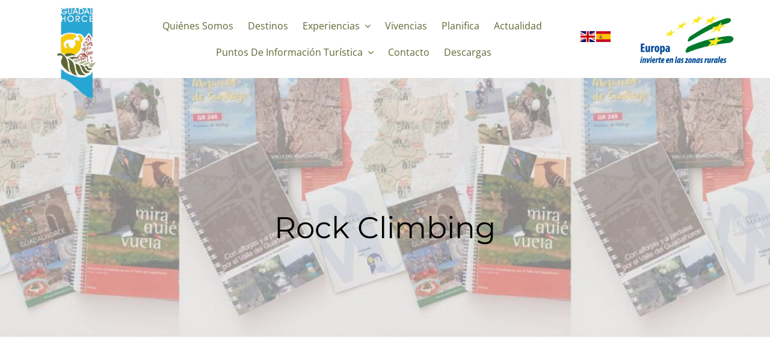

--- FILE ---
content_type: text/html; charset=UTF-8
request_url: https://guadalhorceturismo.com/rock-climbing/
body_size: 15308
content:
<!DOCTYPE html>
<html class="avada-html-layout-wide avada-html-header-position-top" lang="es">
<head>
<meta http-equiv="X-UA-Compatible" content="IE=edge" />
<meta http-equiv="Content-Type" content="text/html; charset=utf-8"/>
<meta name="viewport" content="width=device-width, initial-scale=1" />
<meta name='robots' content='index, follow, max-image-preview:large, max-snippet:-1, max-video-preview:-1' />
<script id="cookieyes" type="text/javascript" src="https://cdn-cookieyes.com/client_data/b7ad5e758e7aaa2d5782c691/script.js"></script>
<!-- This site is optimized with the Yoast SEO plugin v25.4 - https://yoast.com/wordpress/plugins/seo/ -->
<title>Rock Climbing</title>
<link rel="canonical" href="https://guadalhorceturismo.com/rock-climbing/" />
<meta property="og:locale" content="es_ES" />
<meta property="og:type" content="article" />
<meta property="og:title" content="Rock Climbing" />
<meta property="og:description" content="Valle Abdalajis There are eighty seven climbing routes divided into four areas, recently appointed by the specialists of the Andalusian Mountaineering Federation: El Nacimiento, La [&hellip;]" />
<meta property="og:url" content="https://guadalhorceturismo.com/rock-climbing/" />
<meta property="og:site_name" content="Guadalhorce Turismo" />
<meta property="article:published_time" content="2011-12-09T11:11:15+00:00" />
<meta name="author" content="Comunicacion" />
<meta name="twitter:card" content="summary_large_image" />
<meta name="twitter:label1" content="Escrito por" />
<meta name="twitter:data1" content="Comunicacion" />
<meta name="twitter:label2" content="Tiempo de lectura" />
<meta name="twitter:data2" content="4 minutos" />
<script type="application/ld+json" class="yoast-schema-graph">{"@context":"https://schema.org","@graph":[{"@type":"Article","@id":"https://guadalhorceturismo.com/rock-climbing/#article","isPartOf":{"@id":"https://guadalhorceturismo.com/rock-climbing/"},"author":{"name":"Comunicacion","@id":"https://guadalhorceturismo.com/#/schema/person/82fd13a8514ea21ab7fd99249ac1b926"},"headline":"Rock Climbing","datePublished":"2011-12-09T11:11:15+00:00","mainEntityOfPage":{"@id":"https://guadalhorceturismo.com/rock-climbing/"},"wordCount":762,"commentCount":0,"publisher":{"@id":"https://guadalhorceturismo.com/#organization"},"image":{"@id":"https://guadalhorceturismo.com/rock-climbing/#primaryimage"},"thumbnailUrl":"","articleSection":["Nature","Nature and adventure sports and activities"],"inLanguage":"es","potentialAction":[{"@type":"CommentAction","name":"Comment","target":["https://guadalhorceturismo.com/rock-climbing/#respond"]}]},{"@type":"WebPage","@id":"https://guadalhorceturismo.com/rock-climbing/","url":"https://guadalhorceturismo.com/rock-climbing/","name":"Rock Climbing","isPartOf":{"@id":"https://guadalhorceturismo.com/#website"},"primaryImageOfPage":{"@id":"https://guadalhorceturismo.com/rock-climbing/#primaryimage"},"image":{"@id":"https://guadalhorceturismo.com/rock-climbing/#primaryimage"},"thumbnailUrl":"","datePublished":"2011-12-09T11:11:15+00:00","breadcrumb":{"@id":"https://guadalhorceturismo.com/rock-climbing/#breadcrumb"},"inLanguage":"es","potentialAction":[{"@type":"ReadAction","target":["https://guadalhorceturismo.com/rock-climbing/"]}]},{"@type":"ImageObject","inLanguage":"es","@id":"https://guadalhorceturismo.com/rock-climbing/#primaryimage","url":"","contentUrl":""},{"@type":"BreadcrumbList","@id":"https://guadalhorceturismo.com/rock-climbing/#breadcrumb","itemListElement":[{"@type":"ListItem","position":1,"name":"Home","item":"https://guadalhorceturismo.com/"},{"@type":"ListItem","position":2,"name":"Rock Climbing"}]},{"@type":"WebSite","@id":"https://guadalhorceturismo.com/#website","url":"https://guadalhorceturismo.com/","name":"Guadalhorce Turismo","description":"Turismo responsable, innovador e inteligente","publisher":{"@id":"https://guadalhorceturismo.com/#organization"},"potentialAction":[{"@type":"SearchAction","target":{"@type":"EntryPoint","urlTemplate":"https://guadalhorceturismo.com/?s={search_term_string}"},"query-input":{"@type":"PropertyValueSpecification","valueRequired":true,"valueName":"search_term_string"}}],"inLanguage":"es"},{"@type":"Organization","@id":"https://guadalhorceturismo.com/#organization","name":"Guadalhorce Turismo","url":"https://guadalhorceturismo.com/","logo":{"@type":"ImageObject","inLanguage":"es","@id":"https://guadalhorceturismo.com/#/schema/logo/image/","url":"https://guadalhorceturismo.com/wp-content/uploads/2022/05/logo-guadalhorce-turismo-transparente-900x600-1.jpg","contentUrl":"https://guadalhorceturismo.com/wp-content/uploads/2022/05/logo-guadalhorce-turismo-transparente-900x600-1.jpg","width":900,"height":600,"caption":"Guadalhorce Turismo"},"image":{"@id":"https://guadalhorceturismo.com/#/schema/logo/image/"}},{"@type":"Person","@id":"https://guadalhorceturismo.com/#/schema/person/82fd13a8514ea21ab7fd99249ac1b926","name":"Comunicacion","image":{"@type":"ImageObject","inLanguage":"es","@id":"https://guadalhorceturismo.com/#/schema/person/image/","url":"https://secure.gravatar.com/avatar/5296da31fd34d3909b658ba77cf2aa60801931c86908bab591fbe423012b2fd8?s=96&d=mm&r=g","contentUrl":"https://secure.gravatar.com/avatar/5296da31fd34d3909b658ba77cf2aa60801931c86908bab591fbe423012b2fd8?s=96&d=mm&r=g","caption":"Comunicacion"},"sameAs":["https://guadalhorceturismo.com"]}]}</script>
<!-- / Yoast SEO plugin. -->
<link rel="shortcut icon" href="https://guadalhorceturismo.com/wp-content/uploads/2022/05/logo-favicon-70x70-1.png" type="image/x-icon" />
<link rel="alternate" title="oEmbed (JSON)" type="application/json+oembed" href="https://guadalhorceturismo.com/wp-json/oembed/1.0/embed?url=https%3A%2F%2Fguadalhorceturismo.com%2Frock-climbing%2F" />
<link rel="alternate" title="oEmbed (XML)" type="text/xml+oembed" href="https://guadalhorceturismo.com/wp-json/oembed/1.0/embed?url=https%3A%2F%2Fguadalhorceturismo.com%2Frock-climbing%2F&#038;format=xml" />
<style id='wp-img-auto-sizes-contain-inline-css' type='text/css'>
img:is([sizes=auto i],[sizes^="auto," i]){contain-intrinsic-size:3000px 1500px}
/*# sourceURL=wp-img-auto-sizes-contain-inline-css */
</style>
<!-- <link rel='stylesheet' id='sbi_styles-css' href='https://guadalhorceturismo.com/wp-content/plugins/instagram-feed/css/sbi-styles.min.css?ver=6.9.1' type='text/css' media='all' /> -->
<!-- <link rel='stylesheet' id='cff-css' href='https://guadalhorceturismo.com/wp-content/plugins/custom-facebook-feed/assets/css/cff-style.min.css?ver=4.3.2' type='text/css' media='all' /> -->
<!-- <link rel='stylesheet' id='sb-font-awesome-css' href='https://guadalhorceturismo.com/wp-content/plugins/custom-facebook-feed/assets/css/font-awesome.min.css?ver=4.7.0' type='text/css' media='all' /> -->
<!-- <link rel='stylesheet' id='tablepress-default-css' href='https://guadalhorceturismo.com/wp-content/tablepress-combined.min.css?ver=21' type='text/css' media='all' /> -->
<!-- <link rel='stylesheet' id='child-style-css' href='https://guadalhorceturismo.com/wp-content/themes/Avada-Child-Theme/style.css?ver=6.9' type='text/css' media='all' /> -->
<!-- <link rel='stylesheet' id='fusion-dynamic-css-css' href='https://guadalhorceturismo.com/wp-content/uploads/fusion-styles/c607685be6b6d21f0f2673d6cb406d22.min.css?ver=3.11.11' type='text/css' media='all' /> -->
<link rel="stylesheet" type="text/css" href="//guadalhorceturismo.com/wp-content/cache/wpfc-minified/d7tyoae5/9khdg.css" media="all"/>
<link rel="https://api.w.org/" href="https://guadalhorceturismo.com/wp-json/" /><link rel="alternate" title="JSON" type="application/json" href="https://guadalhorceturismo.com/wp-json/wp/v2/posts/3200" /><link rel="EditURI" type="application/rsd+xml" title="RSD" href="https://guadalhorceturismo.com/xmlrpc.php?rsd" />
<link rel='shortlink' href='https://guadalhorceturismo.com/?p=3200' />
<style type="text/css" id="css-fb-visibility">@media screen and (max-width: 640px){.fusion-no-small-visibility{display:none !important;}body .sm-text-align-center{text-align:center !important;}body .sm-text-align-left{text-align:left !important;}body .sm-text-align-right{text-align:right !important;}body .sm-flex-align-center{justify-content:center !important;}body .sm-flex-align-flex-start{justify-content:flex-start !important;}body .sm-flex-align-flex-end{justify-content:flex-end !important;}body .sm-mx-auto{margin-left:auto !important;margin-right:auto !important;}body .sm-ml-auto{margin-left:auto !important;}body .sm-mr-auto{margin-right:auto !important;}body .fusion-absolute-position-small{position:absolute;top:auto;width:100%;}.awb-sticky.awb-sticky-small{ position: sticky; top: var(--awb-sticky-offset,0); }}@media screen and (min-width: 641px) and (max-width: 1024px){.fusion-no-medium-visibility{display:none !important;}body .md-text-align-center{text-align:center !important;}body .md-text-align-left{text-align:left !important;}body .md-text-align-right{text-align:right !important;}body .md-flex-align-center{justify-content:center !important;}body .md-flex-align-flex-start{justify-content:flex-start !important;}body .md-flex-align-flex-end{justify-content:flex-end !important;}body .md-mx-auto{margin-left:auto !important;margin-right:auto !important;}body .md-ml-auto{margin-left:auto !important;}body .md-mr-auto{margin-right:auto !important;}body .fusion-absolute-position-medium{position:absolute;top:auto;width:100%;}.awb-sticky.awb-sticky-medium{ position: sticky; top: var(--awb-sticky-offset,0); }}@media screen and (min-width: 1025px){.fusion-no-large-visibility{display:none !important;}body .lg-text-align-center{text-align:center !important;}body .lg-text-align-left{text-align:left !important;}body .lg-text-align-right{text-align:right !important;}body .lg-flex-align-center{justify-content:center !important;}body .lg-flex-align-flex-start{justify-content:flex-start !important;}body .lg-flex-align-flex-end{justify-content:flex-end !important;}body .lg-mx-auto{margin-left:auto !important;margin-right:auto !important;}body .lg-ml-auto{margin-left:auto !important;}body .lg-mr-auto{margin-right:auto !important;}body .fusion-absolute-position-large{position:absolute;top:auto;width:100%;}.awb-sticky.awb-sticky-large{ position: sticky; top: var(--awb-sticky-offset,0); }}</style>		<script type="text/javascript">
var doc = document.documentElement;
doc.setAttribute( 'data-useragent', navigator.userAgent );
</script>
<meta name="google-site-verification" content="txPr-XZ8HklNk-spzilOKoNNfX6ScUo-U2sIFIs7-u8" />
<style id='global-styles-inline-css' type='text/css'>
:root{--wp--preset--aspect-ratio--square: 1;--wp--preset--aspect-ratio--4-3: 4/3;--wp--preset--aspect-ratio--3-4: 3/4;--wp--preset--aspect-ratio--3-2: 3/2;--wp--preset--aspect-ratio--2-3: 2/3;--wp--preset--aspect-ratio--16-9: 16/9;--wp--preset--aspect-ratio--9-16: 9/16;--wp--preset--color--black: #000000;--wp--preset--color--cyan-bluish-gray: #abb8c3;--wp--preset--color--white: #ffffff;--wp--preset--color--pale-pink: #f78da7;--wp--preset--color--vivid-red: #cf2e2e;--wp--preset--color--luminous-vivid-orange: #ff6900;--wp--preset--color--luminous-vivid-amber: #fcb900;--wp--preset--color--light-green-cyan: #7bdcb5;--wp--preset--color--vivid-green-cyan: #00d084;--wp--preset--color--pale-cyan-blue: #8ed1fc;--wp--preset--color--vivid-cyan-blue: #0693e3;--wp--preset--color--vivid-purple: #9b51e0;--wp--preset--color--awb-color-1: #ffffff;--wp--preset--color--awb-color-2: #eaeaea;--wp--preset--color--awb-color-3: #e0dede;--wp--preset--color--awb-color-4: #dddddd;--wp--preset--color--awb-color-5: #812e3e;--wp--preset--color--awb-color-6: #9aa173;--wp--preset--color--awb-color-7: #5d6732;--wp--preset--color--awb-color-8: #f9cf00;--wp--preset--color--awb-color-custom-1: #000000;--wp--preset--gradient--vivid-cyan-blue-to-vivid-purple: linear-gradient(135deg,rgb(6,147,227) 0%,rgb(155,81,224) 100%);--wp--preset--gradient--light-green-cyan-to-vivid-green-cyan: linear-gradient(135deg,rgb(122,220,180) 0%,rgb(0,208,130) 100%);--wp--preset--gradient--luminous-vivid-amber-to-luminous-vivid-orange: linear-gradient(135deg,rgb(252,185,0) 0%,rgb(255,105,0) 100%);--wp--preset--gradient--luminous-vivid-orange-to-vivid-red: linear-gradient(135deg,rgb(255,105,0) 0%,rgb(207,46,46) 100%);--wp--preset--gradient--very-light-gray-to-cyan-bluish-gray: linear-gradient(135deg,rgb(238,238,238) 0%,rgb(169,184,195) 100%);--wp--preset--gradient--cool-to-warm-spectrum: linear-gradient(135deg,rgb(74,234,220) 0%,rgb(151,120,209) 20%,rgb(207,42,186) 40%,rgb(238,44,130) 60%,rgb(251,105,98) 80%,rgb(254,248,76) 100%);--wp--preset--gradient--blush-light-purple: linear-gradient(135deg,rgb(255,206,236) 0%,rgb(152,150,240) 100%);--wp--preset--gradient--blush-bordeaux: linear-gradient(135deg,rgb(254,205,165) 0%,rgb(254,45,45) 50%,rgb(107,0,62) 100%);--wp--preset--gradient--luminous-dusk: linear-gradient(135deg,rgb(255,203,112) 0%,rgb(199,81,192) 50%,rgb(65,88,208) 100%);--wp--preset--gradient--pale-ocean: linear-gradient(135deg,rgb(255,245,203) 0%,rgb(182,227,212) 50%,rgb(51,167,181) 100%);--wp--preset--gradient--electric-grass: linear-gradient(135deg,rgb(202,248,128) 0%,rgb(113,206,126) 100%);--wp--preset--gradient--midnight: linear-gradient(135deg,rgb(2,3,129) 0%,rgb(40,116,252) 100%);--wp--preset--font-size--small: 11.25px;--wp--preset--font-size--medium: 20px;--wp--preset--font-size--large: 22.5px;--wp--preset--font-size--x-large: 42px;--wp--preset--font-size--normal: 15px;--wp--preset--font-size--xlarge: 30px;--wp--preset--font-size--huge: 45px;--wp--preset--spacing--20: 0.44rem;--wp--preset--spacing--30: 0.67rem;--wp--preset--spacing--40: 1rem;--wp--preset--spacing--50: 1.5rem;--wp--preset--spacing--60: 2.25rem;--wp--preset--spacing--70: 3.38rem;--wp--preset--spacing--80: 5.06rem;--wp--preset--shadow--natural: 6px 6px 9px rgba(0, 0, 0, 0.2);--wp--preset--shadow--deep: 12px 12px 50px rgba(0, 0, 0, 0.4);--wp--preset--shadow--sharp: 6px 6px 0px rgba(0, 0, 0, 0.2);--wp--preset--shadow--outlined: 6px 6px 0px -3px rgb(255, 255, 255), 6px 6px rgb(0, 0, 0);--wp--preset--shadow--crisp: 6px 6px 0px rgb(0, 0, 0);}:where(.is-layout-flex){gap: 0.5em;}:where(.is-layout-grid){gap: 0.5em;}body .is-layout-flex{display: flex;}.is-layout-flex{flex-wrap: wrap;align-items: center;}.is-layout-flex > :is(*, div){margin: 0;}body .is-layout-grid{display: grid;}.is-layout-grid > :is(*, div){margin: 0;}:where(.wp-block-columns.is-layout-flex){gap: 2em;}:where(.wp-block-columns.is-layout-grid){gap: 2em;}:where(.wp-block-post-template.is-layout-flex){gap: 1.25em;}:where(.wp-block-post-template.is-layout-grid){gap: 1.25em;}.has-black-color{color: var(--wp--preset--color--black) !important;}.has-cyan-bluish-gray-color{color: var(--wp--preset--color--cyan-bluish-gray) !important;}.has-white-color{color: var(--wp--preset--color--white) !important;}.has-pale-pink-color{color: var(--wp--preset--color--pale-pink) !important;}.has-vivid-red-color{color: var(--wp--preset--color--vivid-red) !important;}.has-luminous-vivid-orange-color{color: var(--wp--preset--color--luminous-vivid-orange) !important;}.has-luminous-vivid-amber-color{color: var(--wp--preset--color--luminous-vivid-amber) !important;}.has-light-green-cyan-color{color: var(--wp--preset--color--light-green-cyan) !important;}.has-vivid-green-cyan-color{color: var(--wp--preset--color--vivid-green-cyan) !important;}.has-pale-cyan-blue-color{color: var(--wp--preset--color--pale-cyan-blue) !important;}.has-vivid-cyan-blue-color{color: var(--wp--preset--color--vivid-cyan-blue) !important;}.has-vivid-purple-color{color: var(--wp--preset--color--vivid-purple) !important;}.has-black-background-color{background-color: var(--wp--preset--color--black) !important;}.has-cyan-bluish-gray-background-color{background-color: var(--wp--preset--color--cyan-bluish-gray) !important;}.has-white-background-color{background-color: var(--wp--preset--color--white) !important;}.has-pale-pink-background-color{background-color: var(--wp--preset--color--pale-pink) !important;}.has-vivid-red-background-color{background-color: var(--wp--preset--color--vivid-red) !important;}.has-luminous-vivid-orange-background-color{background-color: var(--wp--preset--color--luminous-vivid-orange) !important;}.has-luminous-vivid-amber-background-color{background-color: var(--wp--preset--color--luminous-vivid-amber) !important;}.has-light-green-cyan-background-color{background-color: var(--wp--preset--color--light-green-cyan) !important;}.has-vivid-green-cyan-background-color{background-color: var(--wp--preset--color--vivid-green-cyan) !important;}.has-pale-cyan-blue-background-color{background-color: var(--wp--preset--color--pale-cyan-blue) !important;}.has-vivid-cyan-blue-background-color{background-color: var(--wp--preset--color--vivid-cyan-blue) !important;}.has-vivid-purple-background-color{background-color: var(--wp--preset--color--vivid-purple) !important;}.has-black-border-color{border-color: var(--wp--preset--color--black) !important;}.has-cyan-bluish-gray-border-color{border-color: var(--wp--preset--color--cyan-bluish-gray) !important;}.has-white-border-color{border-color: var(--wp--preset--color--white) !important;}.has-pale-pink-border-color{border-color: var(--wp--preset--color--pale-pink) !important;}.has-vivid-red-border-color{border-color: var(--wp--preset--color--vivid-red) !important;}.has-luminous-vivid-orange-border-color{border-color: var(--wp--preset--color--luminous-vivid-orange) !important;}.has-luminous-vivid-amber-border-color{border-color: var(--wp--preset--color--luminous-vivid-amber) !important;}.has-light-green-cyan-border-color{border-color: var(--wp--preset--color--light-green-cyan) !important;}.has-vivid-green-cyan-border-color{border-color: var(--wp--preset--color--vivid-green-cyan) !important;}.has-pale-cyan-blue-border-color{border-color: var(--wp--preset--color--pale-cyan-blue) !important;}.has-vivid-cyan-blue-border-color{border-color: var(--wp--preset--color--vivid-cyan-blue) !important;}.has-vivid-purple-border-color{border-color: var(--wp--preset--color--vivid-purple) !important;}.has-vivid-cyan-blue-to-vivid-purple-gradient-background{background: var(--wp--preset--gradient--vivid-cyan-blue-to-vivid-purple) !important;}.has-light-green-cyan-to-vivid-green-cyan-gradient-background{background: var(--wp--preset--gradient--light-green-cyan-to-vivid-green-cyan) !important;}.has-luminous-vivid-amber-to-luminous-vivid-orange-gradient-background{background: var(--wp--preset--gradient--luminous-vivid-amber-to-luminous-vivid-orange) !important;}.has-luminous-vivid-orange-to-vivid-red-gradient-background{background: var(--wp--preset--gradient--luminous-vivid-orange-to-vivid-red) !important;}.has-very-light-gray-to-cyan-bluish-gray-gradient-background{background: var(--wp--preset--gradient--very-light-gray-to-cyan-bluish-gray) !important;}.has-cool-to-warm-spectrum-gradient-background{background: var(--wp--preset--gradient--cool-to-warm-spectrum) !important;}.has-blush-light-purple-gradient-background{background: var(--wp--preset--gradient--blush-light-purple) !important;}.has-blush-bordeaux-gradient-background{background: var(--wp--preset--gradient--blush-bordeaux) !important;}.has-luminous-dusk-gradient-background{background: var(--wp--preset--gradient--luminous-dusk) !important;}.has-pale-ocean-gradient-background{background: var(--wp--preset--gradient--pale-ocean) !important;}.has-electric-grass-gradient-background{background: var(--wp--preset--gradient--electric-grass) !important;}.has-midnight-gradient-background{background: var(--wp--preset--gradient--midnight) !important;}.has-small-font-size{font-size: var(--wp--preset--font-size--small) !important;}.has-medium-font-size{font-size: var(--wp--preset--font-size--medium) !important;}.has-large-font-size{font-size: var(--wp--preset--font-size--large) !important;}.has-x-large-font-size{font-size: var(--wp--preset--font-size--x-large) !important;}
/*# sourceURL=global-styles-inline-css */
</style>
</head>
<body class="wp-singular post-template-default single single-post postid-3200 single-format-standard wp-theme-Avada wp-child-theme-Avada-Child-Theme fusion-image-hovers fusion-pagination-sizing fusion-button_type-flat fusion-button_span-no fusion-button_gradient-linear avada-image-rollover-circle-no avada-image-rollover-yes avada-image-rollover-direction-fade fusion-body ltr no-tablet-sticky-header no-mobile-sticky-header no-mobile-slidingbar no-desktop-totop no-mobile-totop fusion-disable-outline fusion-sub-menu-fade mobile-logo-pos-left layout-wide-mode avada-has-boxed-modal-shadow-none layout-scroll-offset-full avada-has-zero-margin-offset-top fusion-top-header menu-text-align-left mobile-menu-design-modern fusion-show-pagination-text fusion-header-layout-v1 avada-responsive avada-footer-fx-none avada-menu-highlight-style-background fusion-search-form-classic fusion-main-menu-search-dropdown fusion-avatar-square avada-sticky-shrinkage avada-dropdown-styles avada-blog-layout-large avada-blog-archive-layout-grid avada-header-shadow-no avada-menu-icon-position-left avada-has-mainmenu-dropdown-divider avada-has-header-100-width avada-has-pagetitle-bg-full avada-has-pagetitle-bg-parallax avada-has-breadcrumb-mobile-hidden avada-has-titlebar-bar_and_content avada-header-border-color-full-transparent avada-has-pagination-padding avada-flyout-menu-direction-fade avada-ec-views-v1" data-awb-post-id="3200">
<a class="skip-link screen-reader-text" href="#content">Saltar al contenido</a>
<div id="boxed-wrapper">
<div id="wrapper" class="fusion-wrapper">
<div id="home" style="position:relative;top:-1px;"></div>
<div class="fusion-tb-header"><div class="fusion-fullwidth fullwidth-box fusion-builder-row-1 fusion-flex-container hundred-percent-fullwidth non-hundred-percent-height-scrolling fusion-custom-z-index" style="--awb-border-radius-top-left:0px;--awb-border-radius-top-right:0px;--awb-border-radius-bottom-right:0px;--awb-border-radius-bottom-left:0px;--awb-z-index:20051;--awb-padding-top:10px;--awb-padding-right:4%;--awb-padding-bottom:10px;--awb-padding-left:4%;--awb-padding-top-small:8px;--awb-padding-right-small:30px;--awb-padding-bottom-small:20px;--awb-padding-left-small:0px;--awb-background-color:#ffffff;--awb-flex-wrap:wrap;" ><div class="fusion-builder-row fusion-row fusion-flex-align-items-stretch fusion-flex-content-wrap" style="width:104% !important;max-width:104% !important;margin-left: calc(-4% / 2 );margin-right: calc(-4% / 2 );"><div class="fusion-layout-column fusion_builder_column fusion-builder-column-0 fusion_builder_column_1_6 1_6 fusion-flex-column" style="--awb-bg-size:cover;--awb-width-large:16.666666666667%;--awb-margin-top-large:0px;--awb-spacing-right-large:11.52%;--awb-margin-bottom-large:0px;--awb-spacing-left-large:11.52%;--awb-width-medium:25%;--awb-order-medium:0;--awb-spacing-right-medium:7.68%;--awb-spacing-left-medium:7.68%;--awb-width-small:33%;--awb-order-small:0;--awb-spacing-right-small:0%;--awb-spacing-left-small:5.8181818181818%;"><div class="fusion-column-wrapper fusion-column-has-shadow fusion-flex-justify-content-center fusion-content-layout-column"><div class="fusion-image-element " style="--awb-margin-bottom:-47px;--awb-max-width:160px;--awb-caption-title-font-family:var(--h2_typography-font-family);--awb-caption-title-font-weight:var(--h2_typography-font-weight);--awb-caption-title-font-style:var(--h2_typography-font-style);--awb-caption-title-size:var(--h2_typography-font-size);--awb-caption-title-transform:var(--h2_typography-text-transform);--awb-caption-title-line-height:var(--h2_typography-line-height);--awb-caption-title-letter-spacing:var(--h2_typography-letter-spacing);"><span class=" fusion-imageframe imageframe-none imageframe-1 hover-type-none"><a class="fusion-no-lightbox" href="https://guadalhorceturismo.com/" target="_self" aria-label="logo-guadalhorce-turismo-transparente-200&#215;200"><img decoding="async" width="200" height="200" src="https://guadalhorceturismo.com/wp-content/uploads/2022/02/logo-guadalhorce-turismo-transparente-200x200-1.png" alt class="img-responsive wp-image-1045" srcset="https://guadalhorceturismo.com/wp-content/uploads/2022/02/logo-guadalhorce-turismo-transparente-200x200-1-66x66.png 66w, https://guadalhorceturismo.com/wp-content/uploads/2022/02/logo-guadalhorce-turismo-transparente-200x200-1-150x150.png 150w, https://guadalhorceturismo.com/wp-content/uploads/2022/02/logo-guadalhorce-turismo-transparente-200x200-1.png 200w" sizes="(max-width: 200px) 100vw, 200px" /></a></span></div></div></div><div class="fusion-layout-column fusion_builder_column fusion-builder-column-1 fusion-flex-column" style="--awb-bg-size:cover;--awb-width-large:58%;--awb-margin-top-large:0px;--awb-spacing-right-large:0%;--awb-margin-bottom-large:0px;--awb-spacing-left-large:0%;--awb-width-medium:25%;--awb-order-medium:3;--awb-spacing-right-medium:0%;--awb-spacing-left-medium:0%;--awb-width-small:16.666666666667%;--awb-order-small:3;--awb-spacing-right-small:0%;--awb-spacing-left-small:0%;"><div class="fusion-column-wrapper fusion-column-has-shadow fusion-flex-justify-content-center fusion-content-layout-column"><nav class="awb-menu awb-menu_row awb-menu_em-hover mobile-mode-collapse-to-button awb-menu_icons-left awb-menu_dc-yes mobile-trigger-fullwidth-off awb-menu_mobile-toggle awb-menu_indent-center mobile-size-full-absolute loading mega-menu-loading awb-menu_desktop awb-menu_dropdown awb-menu_expand-right awb-menu_transition-fade" style="--awb-text-transform:capitalize;--awb-min-height:0px;--awb-border-radius-top-left:4px;--awb-border-radius-top-right:4px;--awb-border-radius-bottom-right:4px;--awb-border-radius-bottom-left:4px;--awb-gap:4px;--awb-justify-content:center;--awb-items-padding-top:8px;--awb-items-padding-right:10px;--awb-items-padding-bottom:8px;--awb-items-padding-left:10px;--awb-color:var(--awb-color7);--awb-active-color:var(--awb-color1);--awb-active-bg:var(--awb-color7);--awb-submenu-color:var(--awb-color7);--awb-submenu-border-radius-top-left:4px;--awb-submenu-border-radius-top-right:4px;--awb-submenu-border-radius-bottom-right:4px;--awb-submenu-border-radius-bottom-left:4px;--awb-submenu-active-bg:var(--awb-color7);--awb-submenu-active-color:var(--awb-color1);--awb-submenu-text-transform:none;--awb-main-justify-content:flex-start;--awb-mobile-nav-button-align-hor:flex-end;--awb-mobile-color:#434458;--awb-mobile-active-bg:var(--awb-color7);--awb-mobile-active-color:#ffffff;--awb-mobile-trigger-font-size:24px;--awb-trigger-padding-top:8px;--awb-trigger-padding-right:8px;--awb-trigger-padding-bottom:8px;--awb-trigger-padding-left:8px;--awb-mobile-trigger-color:var(--awb-color7);--awb-mobile-trigger-background-color:rgba(255,255,255,0);--awb-mobile-nav-trigger-bottom-margin:24px;--awb-mobile-sep-color:rgba(0,0,0,0);--awb-mobile-justify:center;--awb-mobile-caret-left:auto;--awb-mobile-caret-right:0;--awb-fusion-font-family-typography:inherit;--awb-fusion-font-style-typography:normal;--awb-fusion-font-weight-typography:400;--awb-fusion-font-family-submenu-typography:inherit;--awb-fusion-font-style-submenu-typography:normal;--awb-fusion-font-weight-submenu-typography:400;--awb-fusion-font-family-mobile-typography:inherit;--awb-fusion-font-style-mobile-typography:normal;--awb-fusion-font-weight-mobile-typography:400;" aria-label="Menú principal" data-breakpoint="1024" data-count="0" data-transition-type="fade" data-transition-time="300" data-expand="right"><button type="button" class="awb-menu__m-toggle awb-menu__m-toggle_no-text" aria-expanded="false" aria-controls="menu-menu-principal"><span class="awb-menu__m-toggle-inner"><span class="collapsed-nav-text"><span class="screen-reader-text">Toggle Navigation</span></span><span class="awb-menu__m-collapse-icon awb-menu__m-collapse-icon_no-text"><span class="awb-menu__m-collapse-icon-open awb-menu__m-collapse-icon-open_no-text icon-travel-bars-solid"></span><span class="awb-menu__m-collapse-icon-close awb-menu__m-collapse-icon-close_no-text icon-travel-times-solid"></span></span></span></button><ul id="menu-menu-principal" class="fusion-menu awb-menu__main-ul awb-menu__main-ul_row"><li  id="menu-item-21"  class="menu-item menu-item-type-post_type menu-item-object-page menu-item-21 awb-menu__li awb-menu__main-li awb-menu__main-li_regular"  data-item-id="21"><span class="awb-menu__main-background-default awb-menu__main-background-default_fade"></span><span class="awb-menu__main-background-active awb-menu__main-background-active_fade"></span><a  href="https://guadalhorceturismo.com/quienes-somos/" class="awb-menu__main-a awb-menu__main-a_regular"><span class="menu-text">Quiénes somos</span></a></li><li  id="menu-item-19"  class="menu-item menu-item-type-post_type menu-item-object-page menu-item-19 awb-menu__li awb-menu__main-li awb-menu__main-li_regular"  data-item-id="19"><span class="awb-menu__main-background-default awb-menu__main-background-default_fade"></span><span class="awb-menu__main-background-active awb-menu__main-background-active_fade"></span><a  href="https://guadalhorceturismo.com/destinos/" class="awb-menu__main-a awb-menu__main-a_regular"><span class="menu-text">Destinos</span></a></li><li  id="menu-item-1147"  class="menu-item menu-item-type-post_type menu-item-object-page menu-item-has-children menu-item-1147 awb-menu__li awb-menu__main-li awb-menu__main-li_regular"  data-item-id="1147"><span class="awb-menu__main-background-default awb-menu__main-background-default_fade"></span><span class="awb-menu__main-background-active awb-menu__main-background-active_fade"></span><a  href="https://guadalhorceturismo.com/experiencias/" class="awb-menu__main-a awb-menu__main-a_regular"><span class="menu-text">Experiencias</span><span class="awb-menu__open-nav-submenu-hover"></span></a><button type="button" aria-label="Open submenu of Experiencias" aria-expanded="false" class="awb-menu__open-nav-submenu_mobile awb-menu__open-nav-submenu_main"></button><ul class="awb-menu__sub-ul awb-menu__sub-ul_main"><li  id="menu-item-1195"  class="menu-item menu-item-type-post_type menu-item-object-page menu-item-1195 awb-menu__li awb-menu__sub-li" ><a  href="https://guadalhorceturismo.com/naturaleza-y-turismo-activo/" class="awb-menu__sub-a"><span>Naturaleza y turismo activo</span></a></li><li  id="menu-item-1194"  class="menu-item menu-item-type-post_type menu-item-object-page menu-item-1194 awb-menu__li awb-menu__sub-li" ><a  href="https://guadalhorceturismo.com/cultura/" class="awb-menu__sub-a"><span>Cultura</span></a></li><li  id="menu-item-1193"  class="menu-item menu-item-type-post_type menu-item-object-page menu-item-1193 awb-menu__li awb-menu__sub-li" ><a  href="https://guadalhorceturismo.com/gastronomia-y-agroturismo/" class="awb-menu__sub-a"><span>Gastronomía y agroturismo</span></a></li></ul></li><li  id="menu-item-1148"  class="menu-item menu-item-type-post_type menu-item-object-page menu-item-1148 awb-menu__li awb-menu__main-li awb-menu__main-li_regular"  data-item-id="1148"><span class="awb-menu__main-background-default awb-menu__main-background-default_fade"></span><span class="awb-menu__main-background-active awb-menu__main-background-active_fade"></span><a  href="https://guadalhorceturismo.com/vivencias/" class="awb-menu__main-a awb-menu__main-a_regular"><span class="menu-text">Vivencias</span></a></li><li  id="menu-item-1149"  class="menu-item menu-item-type-post_type menu-item-object-page menu-item-1149 awb-menu__li awb-menu__main-li awb-menu__main-li_regular"  data-item-id="1149"><span class="awb-menu__main-background-default awb-menu__main-background-default_fade"></span><span class="awb-menu__main-background-active awb-menu__main-background-active_fade"></span><a  href="https://guadalhorceturismo.com/planifica/" class="awb-menu__main-a awb-menu__main-a_regular"><span class="menu-text">Planifica</span></a></li><li  id="menu-item-1150"  class="menu-item menu-item-type-post_type menu-item-object-page menu-item-1150 awb-menu__li awb-menu__main-li awb-menu__main-li_regular"  data-item-id="1150"><span class="awb-menu__main-background-default awb-menu__main-background-default_fade"></span><span class="awb-menu__main-background-active awb-menu__main-background-active_fade"></span><a  href="https://guadalhorceturismo.com/actualidad/" class="awb-menu__main-a awb-menu__main-a_regular"><span class="menu-text">Actualidad</span></a></li><li  id="menu-item-6075"  class="menu-item menu-item-type-post_type menu-item-object-page menu-item-has-children menu-item-6075 awb-menu__li awb-menu__main-li awb-menu__main-li_regular"  data-item-id="6075"><span class="awb-menu__main-background-default awb-menu__main-background-default_fade"></span><span class="awb-menu__main-background-active awb-menu__main-background-active_fade"></span><a  href="https://guadalhorceturismo.com/puntos-de-informacion-turistica-2/" class="awb-menu__main-a awb-menu__main-a_regular"><span class="menu-text">Puntos de Información Turística</span><span class="awb-menu__open-nav-submenu-hover"></span></a><button type="button" aria-label="Open submenu of Puntos de Información Turística" aria-expanded="false" class="awb-menu__open-nav-submenu_mobile awb-menu__open-nav-submenu_main"></button><ul class="awb-menu__sub-ul awb-menu__sub-ul_main"><li  id="menu-item-5967"  class="menu-item menu-item-type-post_type menu-item-object-page menu-item-5967 awb-menu__li awb-menu__sub-li" ><a  href="https://guadalhorceturismo.com/puntos-de-informacion-turistica/" class="awb-menu__sub-a"><span>P.I.T. Valle del Guadalhorce</span></a></li><li  id="menu-item-5985"  class="menu-item menu-item-type-post_type menu-item-object-page menu-item-5985 awb-menu__li awb-menu__sub-li" ><a  href="https://guadalhorceturismo.com/oficinas-de-turismo/" class="awb-menu__sub-a"><span>Oficinas de Turismo</span></a></li><li  id="menu-item-6076"  class="menu-item menu-item-type-post_type menu-item-object-page menu-item-6076 awb-menu__li awb-menu__sub-li" ><a  href="https://guadalhorceturismo.com/otros-lugares-de-informacion-turistica/" class="awb-menu__sub-a"><span>Otros lugares de información turística</span></a></li><li  id="menu-item-5968"  class="menu-item menu-item-type-post_type menu-item-object-page menu-item-5968 awb-menu__li awb-menu__sub-li" ><a  href="https://guadalhorceturismo.com/folletos-y-guias/" class="awb-menu__sub-a"><span>Folletos y Guías</span></a></li><li  id="menu-item-6185"  class="menu-item menu-item-type-post_type menu-item-object-page menu-item-6185 awb-menu__li awb-menu__sub-li" ><a  href="https://guadalhorceturismo.com/documentos-pit/" class="awb-menu__sub-a"><span>Documentos PIT</span></a></li></ul></li><li  id="menu-item-20"  class="menu-item menu-item-type-post_type menu-item-object-page menu-item-20 awb-menu__li awb-menu__main-li awb-menu__main-li_regular"  data-item-id="20"><span class="awb-menu__main-background-default awb-menu__main-background-default_fade"></span><span class="awb-menu__main-background-active awb-menu__main-background-active_fade"></span><a  href="https://guadalhorceturismo.com/contacto/" class="awb-menu__main-a awb-menu__main-a_regular"><span class="menu-text">Contacto</span></a></li><li  id="menu-item-6157"  class="menu-item menu-item-type-post_type menu-item-object-page menu-item-6157 awb-menu__li awb-menu__main-li awb-menu__main-li_regular"  data-item-id="6157"><span class="awb-menu__main-background-default awb-menu__main-background-default_fade"></span><span class="awb-menu__main-background-active awb-menu__main-background-active_fade"></span><a  href="https://guadalhorceturismo.com/descargas/" class="awb-menu__main-a awb-menu__main-a_regular"><span class="menu-text">Descargas</span></a></li></ul></nav></div></div><div class="fusion-layout-column fusion_builder_column fusion-builder-column-2 fusion-flex-column fusion-flex-align-self-stretch" style="--awb-bg-size:cover;--awb-width-large:8%;--awb-margin-top-large:0px;--awb-spacing-right-large:0%;--awb-margin-bottom-large:0px;--awb-spacing-left-large:0%;--awb-width-medium:25%;--awb-order-medium:2;--awb-spacing-right-medium:0%;--awb-spacing-left-medium:0%;--awb-width-small:16.666666666667%;--awb-order-small:2;--awb-spacing-right-small:0%;--awb-spacing-left-small:0%;"><div class="fusion-column-wrapper fusion-column-has-shadow fusion-flex-justify-content-center fusion-content-layout-row fusion-flex-align-items-center fusion-content-nowrap"><div class="fusion-widget-area awb-widget-area-element fusion-widget-area-1 fusion-content-widget-area" style="--awb-title-size:18px;--awb-title-color:#333333;--awb-padding:0px 0px 0px 0px;"><div id="custom_html-2" class="widget_text widget widget_custom_html" style="padding: 0px;margin: 0px;border-style: solid;border-color:transparent;border-width:0px;"><div class="textwidget custom-html-widget"><!-- GTranslate: https://gtranslate.io/ -->
<a href="#" onclick="doGTranslate('es|en');return false;" title="English" class="glink nturl notranslate"><img decoding="async" src="//guadalhorceturismo.com/wp-content/plugins/gtranslate/flags/svg/en.svg" height="24" width="24" alt="English" /></a><a href="#" onclick="doGTranslate('es|es');return false;" title="Español" class="glink nturl notranslate"><img decoding="async" src="//guadalhorceturismo.com/wp-content/plugins/gtranslate/flags/svg/es.svg" height="24" width="24" alt="Español" /></a>
<style>a.glink img {margin-right:2px;}</style>
<style>#goog-gt-tt{display:none!important;}.goog-te-banner-frame{display:none!important;}.goog-te-menu-value:hover{text-decoration:none!important;}.goog-text-highlight{background-color:transparent!important;box-shadow:none!important;}body{top:0!important;}#google_translate_element2{display:none!important;}</style>
<div id="google_translate_element2"></div>
<script>function googleTranslateElementInit2() {new google.translate.TranslateElement({pageLanguage: 'es',autoDisplay: false}, 'google_translate_element2');}if(!window.gt_translate_script){window.gt_translate_script=document.createElement('script');gt_translate_script.src='https://translate.google.com/translate_a/element.js?cb=googleTranslateElementInit2';document.body.appendChild(gt_translate_script);}</script>
<script>
function GTranslateGetCurrentLang() {var keyValue = document['cookie'].match('(^|;) ?googtrans=([^;]*)(;|$)');return keyValue ? keyValue[2].split('/')[2] : null;}
function GTranslateFireEvent(element,event){try{if(document.createEventObject){var evt=document.createEventObject();element.fireEvent('on'+event,evt)}else{var evt=document.createEvent('HTMLEvents');evt.initEvent(event,true,true);element.dispatchEvent(evt)}}catch(e){}}
function doGTranslate(lang_pair){if(lang_pair.value)lang_pair=lang_pair.value;if(lang_pair=='')return;var lang=lang_pair.split('|')[1];if(GTranslateGetCurrentLang() == null && lang == lang_pair.split('|')[0])return;if(typeof ga=='function'){ga('send', 'event', 'GTranslate', lang, location.hostname+location.pathname+location.search);}var teCombo;var sel=document.getElementsByTagName('select');for(var i=0;i<sel.length;i++)if(sel[i].className.indexOf('goog-te-combo')!=-1){teCombo=sel[i];break;}if(document.getElementById('google_translate_element2')==null||document.getElementById('google_translate_element2').innerHTML.length==0||teCombo.length==0||teCombo.innerHTML.length==0){setTimeout(function(){doGTranslate(lang_pair)},500)}else{teCombo.value=lang;GTranslateFireEvent(teCombo,'change');GTranslateFireEvent(teCombo,'change')}}
</script>
</div></div><div class="fusion-additional-widget-content"></div></div></div></div><div class="fusion-layout-column fusion_builder_column fusion-builder-column-3 fusion_builder_column_1_6 1_6 fusion-flex-column fusion-flex-align-self-stretch" style="--awb-padding-right-small:10px;--awb-padding-left-small:10px;--awb-bg-size:cover;--awb-width-large:16.666666666667%;--awb-margin-top-large:0px;--awb-spacing-right-large:11.52%;--awb-margin-bottom-large:0px;--awb-spacing-left-large:11.52%;--awb-width-medium:25%;--awb-order-medium:1;--awb-spacing-right-medium:7.68%;--awb-spacing-left-medium:7.68%;--awb-width-small:33%;--awb-order-small:1;--awb-spacing-right-small:0%;--awb-spacing-left-small:0%;"><div class="fusion-column-wrapper fusion-column-has-shadow fusion-flex-justify-content-center fusion-content-layout-column"><div class="fusion-image-element " style="--awb-max-width:200px;--awb-caption-title-font-family:var(--h2_typography-font-family);--awb-caption-title-font-weight:var(--h2_typography-font-weight);--awb-caption-title-font-style:var(--h2_typography-font-style);--awb-caption-title-size:var(--h2_typography-font-size);--awb-caption-title-transform:var(--h2_typography-text-transform);--awb-caption-title-line-height:var(--h2_typography-line-height);--awb-caption-title-letter-spacing:var(--h2_typography-letter-spacing);"><span class=" fusion-imageframe imageframe-none imageframe-2 hover-type-none"><img decoding="async" width="200" height="102" alt="Europa invierte en las zonas rurales" title="Europa invierte en las zonas rurales" src="https://guadalhorceturismo.com/wp-content/uploads/2022/04/Europa-invierte-200x102-1.jpg" class="img-responsive wp-image-1328"/></span></div></div></div></div></div>
</div>		<div id="sliders-container" class="fusion-slider-visibility">
</div>
<section class="avada-page-titlebar-wrapper" aria-label="Barra de título de la página">
<div class="fusion-page-title-bar fusion-page-title-bar-breadcrumbs fusion-page-title-bar-center">
<div class="fusion-page-title-row">
<div class="fusion-page-title-wrapper">
<div class="fusion-page-title-captions">
<h1 class="entry-title">Rock Climbing</h1>
</div>
</div>
</div>
</div>
</section>
<main id="main" class="clearfix ">
<div class="fusion-row" style="">
<section id="content" style="width: 100%;">
<article id="post-3200" class="post post-3200 type-post status-publish format-standard has-post-thumbnail hentry category-nature category-nature-and-adventure-sports-and-activities">
<div class="fusion-flexslider flexslider fusion-flexslider-loading post-slideshow fusion-post-slideshow">
<ul class="slides">
<li>
</li>
</ul>
</div>
<h2 class="entry-title fusion-post-title">Rock Climbing</h2>										<div class="post-content">
<p><a href="http://www.valledeabdalajis.com/"><span style="text-decoration: underline;">Valle Abdalajis</span></a><br />
There are eighty seven climbing routes divided into four areas, recently appointed by the specialists of the Andalusian Mountaineering Federation: El Nacimiento, La Higuera, La Huerta and La Carretera. In addition to these, two more areas have been retrofitted in part by the Andalusian Federation and whose first kit is the Nescania group. These areas are: Los Lavaderos and the Pico de la Bandera. The Area El Nacimiento and La Huerta, due to their size and dispersal routes, have been divided into several sectors to facilitate the location of the already equipped routes and future route openings. Virtually all of the routes are bolted.<br />
Some do require traditional gear such as nuts and cams. With the exception of El Chorro the routes are mainly single pitch, with the odd 2 or 3 pitch route available.<br />
The names and the grades are indicated, the ones needing self protection are marked with a red dot. The climbing guide specifies the recommended material.<br />
The access to the climbing areas is easy and fast: fifteen minutes maximum approach. There are small tour climbs (PR). There are two information boards at the entrance  from Malaga shortly after the gas station with information on cycling, hiking and rock climbing.<br />
The climbing areas are:<br />
<a href="http://www.valledeabdalajis.com/turismo_rural/escalada/nacimiento/nacimiento.htm">A.   El Nacimiento.</a><br />
<a href="http://www.valledeabdalajis.com/turismo_rural/escalada/Higueron/higueron.htm">B.   El Higuerón.</a><br />
<a href="http://www.valledeabdalajis.com/turismo_rural/escalada/carretera/carretera.htm">C.   La Carretera.</a><br />
<a href="http://www.valledeabdalajis.com/turismo_rural/escalada/huerta/zona_huerta.htm">D.   La Huerta.</a><br />
<a href="http://www.valledeabdalajis.com/turismo_rural/escalada/lavaderos/lavaderos.htm">E.   Los Lavaderos.</a><br />
<a href="http://www.valledeabdalajis.com/turismo_rural/escalada/bandera/sector_bandera.htm">F.   Pico de la Bandera.</a><br />
More information: <a href="http://www.valledeabdalajis.com/turismo_rural/escalada/escalada.htm">www.valledeabdalajis.com/turismo_rural/escalada/escalada.htm</a><br />
<span style="text-decoration: underline;">Alora- El Chorro</span><br />
El Chorro is internationally known for the possibilities to practice rock climbing. With about 1,300 tracks with a good selection of bolted single and multi-pitch routes that span the whole grade range. This great rock climbing venue is known among climbers as the best place in Andalusia and is Spain&#8217;s second largest. Winter temperatures are mild, so that is an ideal place for outdoor sports in any season.<br />
The Desfiladero de Los Gaitanes is of extraordinary geomorphologic interest. It is a gorge carved in the limestone by the river Guadalhorce. The Canyon forms a three kilometer long route, with heights of 300 m and widths less than 10 meters. In the solid limestone rock there are more than a dozen caves accounted for, some of them hanging over the river.<br />
The man-made walkway, Caminito del Rey, about seven miles long, is a gateway (currently not passable) hanging on the vertical walls. It was built between 1914 and 1921 and owes its name to the visit of Alfonso XIII, King of Spain, during his visit to the reservoir in 1921.<br />
A superb guide for rock climbers to El Chorro:<br />
ROCK CLIMBING IN MALAGA I: EL CHORRO<br />
Javier Romero Rubiols offers in this guide a complete oversight of routes, grade ranges, best times of the year, access, necessary equipment, pictures, in short, all the information that may be needed.<br />
This is a bilingual guide (Spanish-English).<br />
HANG- GLIDING<br />
There is a major love in Andalusia of hang-gliding and many people from all over Europe come to Andalusia, motivated by the favorable climate that allows the practice of this sport at any time of year.<br />
For this reason, the GDR of Guadalhorce Valley, ran a cooperative project with other GDR´s  in Andalusia, to promote this activity in rural areas with conditions for this sport.<br />
In the Guadalhorce Valley, we have two locations where we practice hang-gliding (and paragliding): <a href="http://www.andalucia.org/estacion-vuelo-libre-alora/">Álora</a> and <a href="http://www.andalucia.org/estacion-vuelo-libre-valle-de-abdalajis/">Valle Abdalajís</a> . The Alora is complementary to the one in Abdalajís Valley.<br />
Alora has the take off point known as «La Antena» facing south and southeast, and the landing area of ​​the cemetery.<br />
Abdalajís Valley has take-off points in four different directions:  high and low Easterly wind, Western and Northern, each with their landing areas.<br />
Valle Abdalajís is the ideal place to practice hang gliding due to its location, orientation, topography, and climate. Not surprisingly, since the mid 80&#8217;s, this area is known amongst lovers of the sport as <strong>the capital of hang gliding.</strong> This is also the reason for the constant flow of  foreign visitors, mainly from Northern Europe, where natural conditions are not so favorable for the practice of this sport.<br />
An interesting incentive for the professional sportsman is that  this area´s location and geographical and climatic conditions, offers the possibility of long-distance flights, in the form of triangles and round-trip flights of over 120 km, like the one from Valle Abdalajís to Torcal de Antequera, and from there on to Loja, and back to starting point.<br />
The area of ​​Valle Abdalajís, offers a flight information board, windsocks and online weather station connected to other weather stations of Andalusia.<br />
<a href="http://www.guadalhorceturismo.com/wp-content/uploads/2011/06/escalada.png"><img fetchpriority="high" decoding="async" class="aligncenter size-medium wp-image-1169" title="escalada" src="http://www.guadalhorceturismo.com/wp-content/uploads/2011/06/escalada-199x300.png" alt="" width="199" height="300" /></a><a href="http://www.lagarganta.com/"></a></p>
</div>
<div class="fusion-meta-info"><div class="fusion-meta-info-wrapper"><span class="vcard rich-snippet-hidden"><span class="fn"><a href="https://guadalhorceturismo.com/author/comunicacion/" title="Entradas de Comunicacion" rel="author">Comunicacion</a></span></span><span class="updated rich-snippet-hidden">2011-12-09T11:11:15+01:00</span><span>9 de diciembre de 2011</span><span class="fusion-inline-sep">|</span><a href="https://guadalhorceturismo.com/category/nature/" rel="category tag">Nature</a>, <a href="https://guadalhorceturismo.com/category/nature-and-adventure-sports-and-activities/" rel="category tag">Nature and adventure sports and activities</a><span class="fusion-inline-sep">|</span></div></div>													<div class="fusion-sharing-box fusion-theme-sharing-box fusion-single-sharing-box">
<h4>¿Te ha gustado? ¡Compártelo!</h4>
<div class="fusion-social-networks boxed-icons"><div class="fusion-social-networks-wrapper"><a  class="fusion-social-network-icon fusion-tooltip fusion-facebook awb-icon-facebook" style="color:var(--sharing_social_links_icon_color);background-color:var(--sharing_social_links_box_color);border-color:var(--sharing_social_links_box_color);" data-placement="top" data-title="Facebook" data-toggle="tooltip" title="Facebook" href="https://www.facebook.com/sharer.php?u=https%3A%2F%2Fguadalhorceturismo.com%2Frock-climbing%2F&amp;t=Rock%20Climbing" target="_blank" rel="noreferrer nofollow"><span class="screen-reader-text">Facebook</span></a><a  class="fusion-social-network-icon fusion-tooltip fusion-twitter awb-icon-twitter" style="color:var(--sharing_social_links_icon_color);background-color:var(--sharing_social_links_box_color);border-color:var(--sharing_social_links_box_color);" data-placement="top" data-title="X" data-toggle="tooltip" title="X" href="https://x.com/intent/post?turl=https%3A%2F%2Fguadalhorceturismo.com%2Frock-climbing%2F&amp;text=Rock%20Climbing" target="_blank" rel="noopener noreferrer nofollow"><span class="screen-reader-text">X</span></a><a  class="fusion-social-network-icon fusion-tooltip fusion-linkedin awb-icon-linkedin" style="color:var(--sharing_social_links_icon_color);background-color:var(--sharing_social_links_box_color);border-color:var(--sharing_social_links_box_color);" data-placement="top" data-title="LinkedIn" data-toggle="tooltip" title="LinkedIn" href="https://www.linkedin.com/shareArticle?mini=true&amp;url=https%3A%2F%2Fguadalhorceturismo.com%2Frock-climbing%2F&amp;title=Rock%20Climbing&amp;summary=Valle%20Abdalajis%0AThere%20are%20eighty%20seven%20climbing%20routes%20divided%20into%20four%20areas%2C%20recently%20appointed%20by%20the%20specialists%20of%20the%20Andalusian%20Mountaineering%20Federation%3A%20El%20Nacimiento%2C%20La%20Higuera%2C%20La%20Huerta%20and%20La%20Carretera.%20In%20addition%20to%20these%2C%20two%20more%20areas%20h" target="_blank" rel="noopener noreferrer nofollow"><span class="screen-reader-text">LinkedIn</span></a><a  class="fusion-social-network-icon fusion-tooltip fusion-whatsapp awb-icon-whatsapp" style="color:var(--sharing_social_links_icon_color);background-color:var(--sharing_social_links_box_color);border-color:var(--sharing_social_links_box_color);" data-placement="top" data-title="WhatsApp" data-toggle="tooltip" title="WhatsApp" href="https://api.whatsapp.com/send?text=https%3A%2F%2Fguadalhorceturismo.com%2Frock-climbing%2F" target="_blank" rel="noopener noreferrer nofollow"><span class="screen-reader-text">WhatsApp</span></a><a class="fusion-social-network-icon fusion-tooltip fusion-mail awb-icon-mail fusion-last-social-icon" style="color:var(--sharing_social_links_icon_color);background-color:var(--sharing_social_links_box_color);border-color:var(--sharing_social_links_box_color);" data-placement="top" data-title="Correo electrónico" data-toggle="tooltip" title="Correo electrónico" href="/cdn-cgi/l/email-protection#f2cd909d968bcf9a86868281c8dddd95879396939e9a9d8091978687809b819f9ddc919d9fdd809d9199df919e9b9f909b9c95ddd4939f82c981879098979186cfa09d9199d7c0c2b19e9b9f909b9c95" target="_self" rel="noopener noreferrer nofollow"><span class="screen-reader-text">Correo electrónico</span></a><div class="fusion-clearfix"></div></div></div>	</div>
</article>
</section>
						
</div>  <!-- fusion-row -->
</main>  <!-- #main -->
<div class="fusion-tb-footer fusion-footer"><div class="fusion-footer-widget-area fusion-widget-area"><div class="fusion-fullwidth fullwidth-box fusion-builder-row-2 fusion-flex-container nonhundred-percent-fullwidth non-hundred-percent-height-scrolling" style="--awb-border-color:var(--awb-color6);--awb-border-radius-top-left:0px;--awb-border-radius-top-right:0px;--awb-border-radius-bottom-right:0px;--awb-border-radius-bottom-left:0px;--awb-padding-top:50px;--awb-padding-top-small:32px;--awb-padding-bottom-small:32px;--awb-margin-bottom:0px;--awb-background-color:var(--awb-color1);--awb-flex-wrap:wrap;" ><div class="fusion-builder-row fusion-row fusion-flex-align-items-stretch fusion-flex-justify-content-center fusion-flex-content-wrap" style="max-width:calc( 1200px + 0px );margin-left: calc(-0px / 2 );margin-right: calc(-0px / 2 );"><div class="fusion-layout-column fusion_builder_column fusion-builder-column-4 fusion_builder_column_1_6 1_6 fusion-flex-column" style="--awb-bg-size:cover;--awb-width-large:16.666666666667%;--awb-margin-top-large:0px;--awb-spacing-right-large:0px;--awb-margin-bottom-large:0px;--awb-spacing-left-large:0px;--awb-width-medium:16.666666666667%;--awb-order-medium:0;--awb-spacing-right-medium:0px;--awb-spacing-left-medium:0px;--awb-width-small:50%;--awb-order-small:1;--awb-spacing-right-small:0px;--awb-margin-bottom-small:20px;--awb-spacing-left-small:0px;"><div class="fusion-column-wrapper fusion-column-has-shadow fusion-flex-justify-content-center fusion-content-layout-column"><div class="fusion-image-element " style="text-align:center;--awb-caption-title-font-family:var(--h2_typography-font-family);--awb-caption-title-font-weight:var(--h2_typography-font-weight);--awb-caption-title-font-style:var(--h2_typography-font-style);--awb-caption-title-size:var(--h2_typography-font-size);--awb-caption-title-transform:var(--h2_typography-text-transform);--awb-caption-title-line-height:var(--h2_typography-line-height);--awb-caption-title-letter-spacing:var(--h2_typography-letter-spacing);"><span class=" fusion-imageframe imageframe-none imageframe-3 hover-type-none"><img decoding="async" width="200" height="79" title="valle-del-guadalhorce-200&#215;80" src="https://guadalhorceturismo.com/wp-content/uploads/2022/04/valle-del-guadalhorce-200x80-1.jpg" alt class="img-responsive wp-image-1326"/></span></div></div></div><div class="fusion-layout-column fusion_builder_column fusion-builder-column-5 fusion_builder_column_1_6 1_6 fusion-flex-column" style="--awb-bg-size:cover;--awb-width-large:16.666666666667%;--awb-margin-top-large:0px;--awb-spacing-right-large:0px;--awb-margin-bottom-large:0px;--awb-spacing-left-large:0px;--awb-width-medium:16.666666666667%;--awb-order-medium:0;--awb-spacing-right-medium:0px;--awb-spacing-left-medium:0px;--awb-width-small:50%;--awb-order-small:2;--awb-spacing-right-small:0px;--awb-margin-bottom-small:20px;--awb-spacing-left-small:0px;"><div class="fusion-column-wrapper fusion-column-has-shadow fusion-flex-justify-content-center fusion-content-layout-column"><div class="fusion-image-element " style="text-align:center;--awb-max-width:80px;--awb-caption-title-font-family:var(--h2_typography-font-family);--awb-caption-title-font-weight:var(--h2_typography-font-weight);--awb-caption-title-font-style:var(--h2_typography-font-style);--awb-caption-title-size:var(--h2_typography-font-size);--awb-caption-title-transform:var(--h2_typography-text-transform);--awb-caption-title-line-height:var(--h2_typography-line-height);--awb-caption-title-letter-spacing:var(--h2_typography-letter-spacing);"><span class=" fusion-imageframe imageframe-none imageframe-4 hover-type-none"><img decoding="async" width="200" height="209" title="logo-union-europea-200&#215;209" src="https://guadalhorceturismo.com/wp-content/uploads/2022/04/logo-union-europea-200x209-1.jpg" alt class="img-responsive wp-image-1327"/></span></div></div></div><div class="fusion-layout-column fusion_builder_column fusion-builder-column-6 fusion_builder_column_1_6 1_6 fusion-flex-column" style="--awb-bg-size:cover;--awb-width-large:16.666666666667%;--awb-margin-top-large:0px;--awb-spacing-right-large:0px;--awb-margin-bottom-large:0px;--awb-spacing-left-large:0px;--awb-width-medium:16.666666666667%;--awb-order-medium:0;--awb-spacing-right-medium:0px;--awb-spacing-left-medium:0px;--awb-width-small:50%;--awb-order-small:3;--awb-spacing-right-small:0px;--awb-margin-bottom-small:20px;--awb-spacing-left-small:0px;"><div class="fusion-column-wrapper fusion-column-has-shadow fusion-flex-justify-content-center fusion-content-layout-column"><div class="fusion-image-element " style="text-align:center;--awb-max-width:80px;--awb-caption-title-font-family:var(--h2_typography-font-family);--awb-caption-title-font-weight:var(--h2_typography-font-weight);--awb-caption-title-font-style:var(--h2_typography-font-style);--awb-caption-title-size:var(--h2_typography-font-size);--awb-caption-title-transform:var(--h2_typography-text-transform);--awb-caption-title-line-height:var(--h2_typography-line-height);--awb-caption-title-letter-spacing:var(--h2_typography-letter-spacing);"><span class=" fusion-imageframe imageframe-none imageframe-5 hover-type-none"><img decoding="async" width="200" height="198" title="leader_200x198" src="https://guadalhorceturismo.com/wp-content/uploads/2022/04/leader_200x198.jpg" alt class="img-responsive wp-image-1325" srcset="https://guadalhorceturismo.com/wp-content/uploads/2022/04/leader_200x198-66x66.jpg 66w, https://guadalhorceturismo.com/wp-content/uploads/2022/04/leader_200x198-150x150.jpg 150w, https://guadalhorceturismo.com/wp-content/uploads/2022/04/leader_200x198.jpg 200w" sizes="(max-width: 200px) 100vw, 200px" /></span></div></div></div><div class="fusion-layout-column fusion_builder_column fusion-builder-column-7 fusion_builder_column_1_6 1_6 fusion-flex-column" style="--awb-bg-size:cover;--awb-width-large:16.666666666667%;--awb-margin-top-large:0px;--awb-spacing-right-large:0px;--awb-margin-bottom-large:0px;--awb-spacing-left-large:0px;--awb-width-medium:16.666666666667%;--awb-order-medium:0;--awb-spacing-right-medium:0px;--awb-spacing-left-medium:0px;--awb-width-small:50%;--awb-order-small:3;--awb-spacing-right-small:0px;--awb-margin-bottom-small:20px;--awb-spacing-left-small:0px;"><div class="fusion-column-wrapper fusion-column-has-shadow fusion-flex-justify-content-center fusion-content-layout-column"><div class="fusion-image-element " style="text-align:center;--awb-max-width:150px;--awb-caption-title-font-family:var(--h2_typography-font-family);--awb-caption-title-font-weight:var(--h2_typography-font-weight);--awb-caption-title-font-style:var(--h2_typography-font-style);--awb-caption-title-size:var(--h2_typography-font-size);--awb-caption-title-transform:var(--h2_typography-text-transform);--awb-caption-title-line-height:var(--h2_typography-line-height);--awb-caption-title-letter-spacing:var(--h2_typography-letter-spacing);"><span class=" fusion-imageframe imageframe-none imageframe-6 hover-type-none"><img decoding="async" width="200" height="133" title="junta-andalucia-200&#215;133" src="https://guadalhorceturismo.com/wp-content/uploads/2022/04/junta-andalucia-200x133-1.jpg" alt class="img-responsive wp-image-1329"/></span></div></div></div><div class="fusion-layout-column fusion_builder_column fusion-builder-column-8 fusion_builder_column_1_6 1_6 fusion-flex-column" style="--awb-bg-size:cover;--awb-width-large:16.666666666667%;--awb-margin-top-large:0px;--awb-spacing-right-large:0px;--awb-margin-bottom-large:0px;--awb-spacing-left-large:0px;--awb-width-medium:16.666666666667%;--awb-order-medium:0;--awb-spacing-right-medium:0px;--awb-spacing-left-medium:0px;--awb-width-small:50%;--awb-order-small:4;--awb-spacing-right-small:0px;--awb-spacing-left-small:0px;"><div class="fusion-column-wrapper fusion-column-has-shadow fusion-flex-justify-content-center fusion-content-layout-column"><div class="fusion-image-element " style="text-align:center;--awb-max-width:120px;--awb-caption-title-font-family:var(--h2_typography-font-family);--awb-caption-title-font-weight:var(--h2_typography-font-weight);--awb-caption-title-font-style:var(--h2_typography-font-style);--awb-caption-title-size:var(--h2_typography-font-size);--awb-caption-title-transform:var(--h2_typography-text-transform);--awb-caption-title-line-height:var(--h2_typography-line-height);--awb-caption-title-letter-spacing:var(--h2_typography-letter-spacing);"><span class=" fusion-imageframe imageframe-none imageframe-7 hover-type-none"><img decoding="async" width="200" height="200" title="logo-guadalhorce-turismo-transparente-200&#215;200" src="https://guadalhorceturismo.com/wp-content/uploads/2022/02/logo-guadalhorce-turismo-transparente-200x200-1.png" alt class="img-responsive wp-image-1045" srcset="https://guadalhorceturismo.com/wp-content/uploads/2022/02/logo-guadalhorce-turismo-transparente-200x200-1-66x66.png 66w, https://guadalhorceturismo.com/wp-content/uploads/2022/02/logo-guadalhorce-turismo-transparente-200x200-1-150x150.png 150w, https://guadalhorceturismo.com/wp-content/uploads/2022/02/logo-guadalhorce-turismo-transparente-200x200-1.png 200w" sizes="(max-width: 200px) 100vw, 200px" /></span></div></div></div></div></div><div class="fusion-fullwidth fullwidth-box fusion-builder-row-3 fusion-flex-container nonhundred-percent-fullwidth non-hundred-percent-height-scrolling" style="--awb-border-sizes-top:12px;--awb-border-color:var(--awb-color6);--awb-border-radius-top-left:0px;--awb-border-radius-top-right:0px;--awb-border-radius-bottom-right:0px;--awb-border-radius-bottom-left:0px;--awb-padding-top:20px;--awb-padding-bottom:20px;--awb-padding-top-small:32px;--awb-padding-bottom-small:32px;--awb-background-color:var(--awb-color7);--awb-flex-wrap:wrap;" ><div class="fusion-builder-row fusion-row fusion-flex-align-items-stretch fusion-flex-content-wrap" style="max-width:1248px;margin-left: calc(-4% / 2 );margin-right: calc(-4% / 2 );"><div class="fusion-layout-column fusion_builder_column fusion-builder-column-9 fusion_builder_column_1_1 1_1 fusion-flex-column" style="--awb-bg-size:cover;--awb-width-large:100%;--awb-margin-top-large:0px;--awb-spacing-right-large:1.92%;--awb-margin-bottom-large:0px;--awb-spacing-left-large:1.92%;--awb-width-medium:66.666666666667%;--awb-order-medium:0;--awb-spacing-right-medium:2.88%;--awb-spacing-left-medium:2.88%;--awb-width-small:100%;--awb-order-small:0;--awb-spacing-right-small:1.92%;--awb-spacing-left-small:1.92%;"><div class="fusion-column-wrapper fusion-column-has-shadow fusion-flex-justify-content-center fusion-content-layout-column"><nav class="awb-menu awb-menu_row awb-menu_em-hover mobile-mode-always-expanded awb-menu_icons-left awb-menu_dc-no mobile-trigger-fullwidth-off awb-menu_mobile-toggle awb-menu_indent-center loading mega-menu-loading awb-menu_desktop awb-menu_dropdown awb-menu_expand-right awb-menu_transition-fade" style="--awb-text-transform:none;--awb-gap:32px;--awb-justify-content:space-between;--awb-color:#ffffff;--awb-active-color:var(--awb-color6);--awb-submenu-text-transform:none;--awb-icons-color:#ffffff;--awb-icons-hover-color:var(--awb-color6);--awb-main-justify-content:flex-start;--awb-mobile-bg:rgba(255,255,255,0);--awb-mobile-color:#ffffff;--awb-mobile-nav-items-height:48;--awb-mobile-active-bg:rgba(249,249,251,0);--awb-mobile-active-color:var(--awb-color6);--awb-mobile-sep-color:rgba(0,0,0,0);--awb-mobile-justify:center;--awb-mobile-caret-left:auto;--awb-mobile-caret-right:0;--awb-fusion-font-family-typography:inherit;--awb-fusion-font-style-typography:normal;--awb-fusion-font-weight-typography:400;--awb-fusion-font-family-submenu-typography:inherit;--awb-fusion-font-style-submenu-typography:normal;--awb-fusion-font-weight-submenu-typography:400;--awb-fusion-font-family-mobile-typography:inherit;--awb-fusion-font-style-mobile-typography:normal;--awb-fusion-font-weight-mobile-typography:400;" aria-label="Footer" data-breakpoint="640" data-count="1" data-transition-type="fade" data-transition-time="300" data-expand="right"><button type="button" class="awb-menu__m-toggle awb-menu__m-toggle_no-text" aria-expanded="false" aria-controls="menu-footer"><span class="awb-menu__m-toggle-inner"><span class="collapsed-nav-text"><span class="screen-reader-text">Toggle Navigation</span></span><span class="awb-menu__m-collapse-icon awb-menu__m-collapse-icon_no-text"><span class="awb-menu__m-collapse-icon-open awb-menu__m-collapse-icon-open_no-text icon-travel-bars-solid"></span><span class="awb-menu__m-collapse-icon-close awb-menu__m-collapse-icon-close_no-text icon-travel-times-solid"></span></span></span></button><ul id="menu-footer" class="fusion-menu awb-menu__main-ul awb-menu__main-ul_row"><li  id="menu-item-1204"  class="menu-item menu-item-type-post_type menu-item-object-page menu-item-1204 awb-menu__li awb-menu__main-li awb-menu__main-li_regular"  data-item-id="1204"><span class="awb-menu__main-background-default awb-menu__main-background-default_fade"></span><span class="awb-menu__main-background-active awb-menu__main-background-active_fade"></span><a  href="https://guadalhorceturismo.com/quienes-somos/" class="awb-menu__main-a awb-menu__main-a_regular"><span class="menu-text">Quiénes somos</span></a></li><li  id="menu-item-1205"  class="menu-item menu-item-type-post_type menu-item-object-page menu-item-1205 awb-menu__li awb-menu__main-li awb-menu__main-li_regular"  data-item-id="1205"><span class="awb-menu__main-background-default awb-menu__main-background-default_fade"></span><span class="awb-menu__main-background-active awb-menu__main-background-active_fade"></span><a  href="https://guadalhorceturismo.com/destinos/" class="awb-menu__main-a awb-menu__main-a_regular"><span class="menu-text">Destinos</span></a></li><li  id="menu-item-1207"  class="menu-item menu-item-type-post_type menu-item-object-page menu-item-1207 awb-menu__li awb-menu__main-li awb-menu__main-li_regular"  data-item-id="1207"><span class="awb-menu__main-background-default awb-menu__main-background-default_fade"></span><span class="awb-menu__main-background-active awb-menu__main-background-active_fade"></span><a  href="https://guadalhorceturismo.com/experiencias/" class="awb-menu__main-a awb-menu__main-a_regular"><span class="menu-text">Experiencias</span></a></li><li  id="menu-item-1206"  class="menu-item menu-item-type-post_type menu-item-object-page menu-item-1206 awb-menu__li awb-menu__main-li awb-menu__main-li_regular"  data-item-id="1206"><span class="awb-menu__main-background-default awb-menu__main-background-default_fade"></span><span class="awb-menu__main-background-active awb-menu__main-background-active_fade"></span><a  href="https://guadalhorceturismo.com/vivencias/" class="awb-menu__main-a awb-menu__main-a_regular"><span class="menu-text">Vivencias</span></a></li><li  id="menu-item-1208"  class="menu-item menu-item-type-post_type menu-item-object-page menu-item-1208 awb-menu__li awb-menu__main-li awb-menu__main-li_regular"  data-item-id="1208"><span class="awb-menu__main-background-default awb-menu__main-background-default_fade"></span><span class="awb-menu__main-background-active awb-menu__main-background-active_fade"></span><a  href="https://guadalhorceturismo.com/planifica/" class="awb-menu__main-a awb-menu__main-a_regular"><span class="menu-text">Planifica</span></a></li><li  id="menu-item-1209"  class="menu-item menu-item-type-post_type menu-item-object-page menu-item-1209 awb-menu__li awb-menu__main-li awb-menu__main-li_regular"  data-item-id="1209"><span class="awb-menu__main-background-default awb-menu__main-background-default_fade"></span><span class="awb-menu__main-background-active awb-menu__main-background-active_fade"></span><a  href="https://guadalhorceturismo.com/actualidad/" class="awb-menu__main-a awb-menu__main-a_regular"><span class="menu-text">Actualidad</span></a></li><li  id="menu-item-1210"  class="menu-item menu-item-type-post_type menu-item-object-page menu-item-1210 awb-menu__li awb-menu__main-li awb-menu__main-li_regular"  data-item-id="1210"><span class="awb-menu__main-background-default awb-menu__main-background-default_fade"></span><span class="awb-menu__main-background-active awb-menu__main-background-active_fade"></span><a  href="https://guadalhorceturismo.com/contacto/" class="awb-menu__main-a awb-menu__main-a_regular"><span class="menu-text">Contacto</span></a></li></ul></nav></div></div></div></div><div class="fusion-fullwidth fullwidth-box fusion-builder-row-4 fusion-flex-container nonhundred-percent-fullwidth non-hundred-percent-height-scrolling" style="--link_color: #ffffff;--awb-border-sizes-top:1px;--awb-border-color:rgba(149,149,170,0.2);--awb-border-radius-top-left:0px;--awb-border-radius-top-right:0px;--awb-border-radius-bottom-right:0px;--awb-border-radius-bottom-left:0px;--awb-padding-top:20px;--awb-padding-bottom:48px;--awb-padding-top-small:24px;--awb-padding-bottom-small:24px;--awb-background-color:var(--awb-color7);--awb-flex-wrap:wrap;" ><div class="fusion-builder-row fusion-row fusion-flex-align-items-stretch fusion-flex-content-wrap" style="max-width:1248px;margin-left: calc(-4% / 2 );margin-right: calc(-4% / 2 );"><div class="fusion-layout-column fusion_builder_column fusion-builder-column-10 fusion_builder_column_3_5 3_5 fusion-flex-column" style="--awb-bg-size:cover;--awb-width-large:60%;--awb-margin-top-large:0px;--awb-spacing-right-large:3.2%;--awb-margin-bottom-large:0px;--awb-spacing-left-large:3.2%;--awb-width-medium:66.666666666667%;--awb-order-medium:0;--awb-spacing-right-medium:2.88%;--awb-spacing-left-medium:2.88%;--awb-width-small:100%;--awb-order-small:0;--awb-spacing-right-small:1.92%;--awb-margin-bottom-small:20px;--awb-spacing-left-small:1.92%;"><div class="fusion-column-wrapper fusion-column-has-shadow fusion-flex-justify-content-center fusion-content-layout-column"><div class="fusion-text fusion-text-1 sm-text-align-center" style="--awb-font-size:12px;--awb-text-transform:none;--awb-text-color:#f0f0ed;"><p>© Guadalhorce Turismo 2022-2023 | Todos los derechos reservados | <a href="/aviso-legal/" target="_blank" rel="noopener">Aviso legal​</a> | <a href="/politica-de-privacidad/" target="_blank" rel="noopener">Privacidad</a> | <a href="/politica-de-cookies/" target="_blank" rel="noopener">Cookies</a> | Made in <a href="https://laluna.es/" target="_blank" rel="noopener">La Luna</a></p>
</div></div></div><div class="fusion-layout-column fusion_builder_column fusion-builder-column-11 fusion_builder_column_2_5 2_5 fusion-flex-column" style="--awb-bg-size:cover;--awb-width-large:40%;--awb-margin-top-large:0px;--awb-spacing-right-large:4.8%;--awb-margin-bottom-large:0px;--awb-spacing-left-large:4.8%;--awb-width-medium:33.333333333333%;--awb-order-medium:0;--awb-spacing-right-medium:5.76%;--awb-spacing-left-medium:5.76%;--awb-width-small:100%;--awb-order-small:0;--awb-spacing-right-small:1.92%;--awb-spacing-left-small:1.92%;"><div class="fusion-column-wrapper fusion-column-has-shadow fusion-flex-justify-content-center fusion-content-layout-column"><div class="fusion-social-links fusion-social-links-1" style="--awb-margin-top:0px;--awb-margin-right:0px;--awb-margin-bottom:0px;--awb-margin-left:0px;--awb-alignment:right;--awb-box-border-top:0px;--awb-box-border-right:0px;--awb-box-border-bottom:0px;--awb-box-border-left:0px;--awb-icon-colors-hover:rgba(255,255,255,0.8);--awb-box-colors-hover:rgba(154,161,115,0.2);--awb-box-border-color:var(--awb-color3);--awb-box-border-color-hover:var(--awb-color4);--awb-alignment-small:center;"><div class="fusion-social-networks boxed-icons color-type-custom"><div class="fusion-social-networks-wrapper"><a class="fusion-social-network-icon fusion-tooltip fusion-facebook awb-icon-facebook" style="color:#ffffff;font-size:20px;width:20px;background-color:var(--awb-color7);border-color:var(--awb-color7);border-radius:2px;" data-placement="top" data-title="Facebook" data-toggle="tooltip" title="Facebook" aria-label="facebook" target="_blank" rel="noopener noreferrer nofollow" href="https://www.facebook.com/guadalhorceturismo/"></a><a class="fusion-social-network-icon fusion-tooltip fusion-twitter awb-icon-twitter" style="color:#ffffff;font-size:20px;width:20px;background-color:var(--awb-color7);border-color:var(--awb-color7);border-radius:2px;" data-placement="top" data-title="X" data-toggle="tooltip" title="X" aria-label="twitter" target="_blank" rel="noopener noreferrer nofollow" href="https://twitter.com/viveguadalhorce"></a><a class="fusion-social-network-icon fusion-tooltip fusion-instagram awb-icon-instagram" style="color:#ffffff;font-size:20px;width:20px;background-color:var(--awb-color7);border-color:var(--awb-color7);border-radius:2px;" data-placement="top" data-title="Instagram" data-toggle="tooltip" title="Instagram" aria-label="instagram" target="_blank" rel="noopener noreferrer nofollow" href="https://www.instagram.com/viveguadalhorce/"></a></div></div></div></div></div></div></div>
</div></div>
</div> <!-- wrapper -->
</div> <!-- #boxed-wrapper -->
<a class="fusion-one-page-text-link fusion-page-load-link" tabindex="-1" href="#" aria-hidden="true">Page load link</a>
<div class="avada-footer-scripts">
<script data-cfasync="false" src="/cdn-cgi/scripts/5c5dd728/cloudflare-static/email-decode.min.js"></script><script type="text/javascript">var fusionNavIsCollapsed=function(e){var t,n;window.innerWidth<=e.getAttribute("data-breakpoint")?(e.classList.add("collapse-enabled"),e.classList.remove("awb-menu_desktop"),e.classList.contains("expanded")||(e.setAttribute("aria-expanded","false"),window.dispatchEvent(new Event("fusion-mobile-menu-collapsed",{bubbles:!0,cancelable:!0}))),(n=e.querySelectorAll(".menu-item-has-children.expanded")).length&&n.forEach(function(e){e.querySelector(".awb-menu__open-nav-submenu_mobile").setAttribute("aria-expanded","false")})):(null!==e.querySelector(".menu-item-has-children.expanded .awb-menu__open-nav-submenu_click")&&e.querySelector(".menu-item-has-children.expanded .awb-menu__open-nav-submenu_click").click(),e.classList.remove("collapse-enabled"),e.classList.add("awb-menu_desktop"),e.setAttribute("aria-expanded","true"),null!==e.querySelector(".awb-menu__main-ul")&&e.querySelector(".awb-menu__main-ul").removeAttribute("style")),e.classList.add("no-wrapper-transition"),clearTimeout(t),t=setTimeout(()=>{e.classList.remove("no-wrapper-transition")},400),e.classList.remove("loading")},fusionRunNavIsCollapsed=function(){var e,t=document.querySelectorAll(".awb-menu");for(e=0;e<t.length;e++)fusionNavIsCollapsed(t[e])};function avadaGetScrollBarWidth(){var e,t,n,l=document.createElement("p");return l.style.width="100%",l.style.height="200px",(e=document.createElement("div")).style.position="absolute",e.style.top="0px",e.style.left="0px",e.style.visibility="hidden",e.style.width="200px",e.style.height="150px",e.style.overflow="hidden",e.appendChild(l),document.body.appendChild(e),t=l.offsetWidth,e.style.overflow="scroll",t==(n=l.offsetWidth)&&(n=e.clientWidth),document.body.removeChild(e),jQuery("html").hasClass("awb-scroll")&&10<t-n?10:t-n}fusionRunNavIsCollapsed(),window.addEventListener("fusion-resize-horizontal",fusionRunNavIsCollapsed);</script><script type="speculationrules">
{"prefetch":[{"source":"document","where":{"and":[{"href_matches":"/*"},{"not":{"href_matches":["/wp-*.php","/wp-admin/*","/wp-content/uploads/*","/wp-content/*","/wp-content/plugins/*","/wp-content/themes/Avada-Child-Theme/*","/wp-content/themes/Avada/*","/*\\?(.+)"]}},{"not":{"selector_matches":"a[rel~=\"nofollow\"]"}},{"not":{"selector_matches":".no-prefetch, .no-prefetch a"}}]},"eagerness":"conservative"}]}
</script>
<!-- Custom Facebook Feed JS -->
<script type="text/javascript">var cffajaxurl = "https://guadalhorceturismo.com/wp-admin/admin-ajax.php";
var cfflinkhashtags = "true";
</script>
<script>function loadScript(a){var b=document.getElementsByTagName("head")[0],c=document.createElement("script");c.type="text/javascript",c.src="https://tracker.metricool.com/app/resources/be.js",c.onreadystatechange=a,c.onload=a,b.appendChild(c)}loadScript(function(){beTracker.t({hash:'ae5669cf8edc2d895dc41d4ec736366f'})})</script><!-- Instagram Feed JS -->
<script type="text/javascript">
var sbiajaxurl = "https://guadalhorceturismo.com/wp-admin/admin-ajax.php";
</script>
<script type="text/javascript" src="https://guadalhorceturismo.com/wp-includes/js/jquery/jquery.min.js?ver=3.7.1" id="jquery-core-js"></script>
<script type="text/javascript" src="https://guadalhorceturismo.com/wp-content/plugins/custom-facebook-feed/assets/js/cff-scripts.min.js?ver=4.3.2" id="cffscripts-js"></script>
<script type="text/javascript" src="https://guadalhorceturismo.com/wp-includes/js/comment-reply.min.js?ver=6.9" id="comment-reply-js" async="async" data-wp-strategy="async" fetchpriority="low"></script>
<script type="text/javascript" src="https://guadalhorceturismo.com/wp-content/uploads/fusion-scripts/6c3bdfee54ad6198e0ce4114ac9ebf78.min.js?ver=3.11.11" id="fusion-scripts-js"></script>
</div>
<script defer src="https://static.cloudflareinsights.com/beacon.min.js/vcd15cbe7772f49c399c6a5babf22c1241717689176015" integrity="sha512-ZpsOmlRQV6y907TI0dKBHq9Md29nnaEIPlkf84rnaERnq6zvWvPUqr2ft8M1aS28oN72PdrCzSjY4U6VaAw1EQ==" data-cf-beacon='{"version":"2024.11.0","token":"62295983b2d44ad6bd74e76ee0519293","r":1,"server_timing":{"name":{"cfCacheStatus":true,"cfEdge":true,"cfExtPri":true,"cfL4":true,"cfOrigin":true,"cfSpeedBrain":true},"location_startswith":null}}' crossorigin="anonymous"></script>
</body>
</html><!-- WP Fastest Cache file was created in 0.569 seconds, on 22/01/2026 @ 01:23h --><!-- need to refresh to see cached version -->